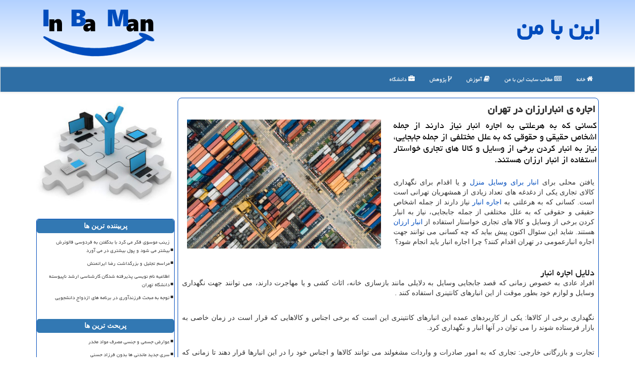

--- FILE ---
content_type: text/html; charset=utf-8
request_url: https://www.inbaman.ir/news17793/%D8%A7%D8%AC%D8%A7%D8%B1%D9%87-%DB%8C-%D8%A7%D9%86%D8%A8%D8%A7%D8%B1%D8%A7%D8%B1%D8%B2%D8%A7%D9%86-%D8%AF%D8%B1-%D8%AA%D9%87%D8%B1%D8%A7%D9%86
body_size: 13555
content:

<!DOCTYPE html>
<html xmlns="https://www.w3.org/1999/xhtml" dir="rtl" lang="fa">
<head><meta charset="utf-8" /><meta http-equiv="X-UA-Compatible" content="IE=edge" /><title>
	اجاره ی انبارارزان در تهران | این با من
</title><meta name="viewport" content="width=device-width, initial-scale=1" /><link href="/css/inBaMan_Styles.css" rel="stylesheet" />
<link rel="shortcut icon" href="/favicon.ico" type="image/x-icon" /><meta property="og:locale" content="fa_ir" /><meta property="og:site_name" content="این با من" /><meta name="twitter:card" content="summary_large_image" /><meta name="twitter:site" content="این با من" /><meta name="robots" content="index, follow, max-snippet:-1, max-image-preview:large, max-video-preview:-1" /><meta name="theme-color" content="#004cbd" /><meta property="og:image" content="https://www.inbaman.ir/images/News/9906/inbaman_irB-17793.jpg" /><meta property="og:title" content="اجاره ی انبارارزان در تهران" /><meta property="og:description" content="كسانی كه به هرعلتی به اجاره انبار نیاز دارند از جمله اشخاص حقیقی و حقوقی كه به علل مختلفی از جمله جابجایی، نیاز به انبار كردن ب... : #پروژه , #این_با_من , #رپورتاژ, #بیمه, #حقوقی, #دوربین" /><meta property="og:type" content="website" /><link rel="canonical" href="https://www.inbaman.ir/news17793/اجاره-ی-انبارارزان-در-تهران" /><meta name="twitter:title" content="اجاره ی انبارارزان در تهران" /><meta name="twitter:description" content="كسانی كه به هرعلتی به اجاره انبار نیاز دارند از جمله اشخاص حقیقی و حقوقی كه به علل مختلفی از جمله جابجایی، ... : #این_با_من , #رپورتاژ, #بیمه, #حقوقی, #دوربین" /><meta name="twitter:image" content="https://www.inbaman.ir/images/News/9906/inbaman_irB-17793.jpg" /><meta name="twitter:url" content="https://www.inbaman.ir/news17793/اجاره-ی-انبارارزان-در-تهران" /><meta property="og:url" content="https://www.inbaman.ir/news17793/اجاره-ی-انبارارزان-در-تهران" /><meta name="description" content="كسانی كه به هرعلتی به اجاره انبار نیاز دارند از جمله اشخاص حقیقی و حقوقی كه به علل مختلفی از جمله جابجایی، نیاز به انبار كردن برخی از وسایل و كالا های تجاری خواستار استفاده از انبار ارزان هستند. | این با من | inbaman.ir" /><meta name="keywords" content="اجاره ی انبارارزان در تهران, اجاره, ی, انبارارزان, تهران, رپورتاژ, بیمه, حقوقی, دوربین, این با من, inbaman.ir" /></head>
<body>
    <form method="post" action="./اجاره-ی-انبارارزان-در-تهران" id="form1">
<div class="aspNetHidden">
<input type="hidden" name="__EVENTTARGET" id="__EVENTTARGET" value="" />
<input type="hidden" name="__EVENTARGUMENT" id="__EVENTARGUMENT" value="" />

</div>

<script type="text/javascript">
//<![CDATA[
var theForm = document.forms['form1'];
if (!theForm) {
    theForm = document.form1;
}
function __doPostBack(eventTarget, eventArgument) {
    if (!theForm.onsubmit || (theForm.onsubmit() != false)) {
        theForm.__EVENTTARGET.value = eventTarget;
        theForm.__EVENTARGUMENT.value = eventArgument;
        theForm.submit();
    }
}
//]]>
</script>


<script src="/WebResource.axd?d=pynGkmcFUV13He1Qd6_TZM4kk-M7b2XISthuIfEgrNENLxVGPI4qXDfHKjdrQArnUxvaojwl27YIc-KPgpshQA2&amp;t=638901662248157332" type="text/javascript"></script>


<script src="/ScriptResource.axd?d=NJmAwtEo3Ipnlaxl6CMhvr-kZCSDclIUZ70QaVnpDD6tTi8BblSKq-4EpWOe8VpZgcFfPJroTlmOzLdMP9EKdkwrBTTS91BaHcX3st_rUxo6xGP8X7Wu-iIy6PaHgXT-POwxde_Cq-sg09XR5vVX5Zn1YICKnWykHtZukReeulA1&amp;t=5c0e0825" type="text/javascript"></script>
<script src="/ScriptResource.axd?d=dwY9oWetJoJoVpgL6Zq8OIkw1DOVMlAhbJ98ZEUxoErUq_VXcVAeDZfgrF84DD3TzXLUfLvR2fj2fgHLIT-rnVQl6Mvaxib0iKPgIDCD3EMjeO7PDdVt-S4vAzAi9eSAjWo58M6xsocykx4ARb8PKUAs07zFSMdkBQtIrGe7Hmc1&amp;t=5c0e0825" type="text/javascript"></script>
    <div class="page-head">
        <div class="container">
            <div class="row">
                <div class="col-xs-12">
        <img src="/images/logo-InBaMan.png" id="WebsiteLogo" class="img-responsive pull-left" alt="این با من" title="این با من" />
        <b id="WebsiteTitle"><a href='/'>این با من</a></b>
                </div>
            </div>
        </div>
    </div>
<nav class="navbar navbar-default">
      <button type="button" class="navbar-toggle collapsed" data-toggle="collapse" data-target="#mobmenuc" aria-expanded="false">
        <span class="sr-only">منو</span>
        <i class="fa fa-bars"></i>
      </button>
    <div id="mobmenuc" class="collapse navbar-collapse container">
      <ul id="aMainpageMenu" class="nav navbar-nav"><li><a href="/" ><i class="fa fa-home"></i> خانه</a></li><li><a href="/new"><i class="fa fa-newspaper-o"></i> مطالب سایت این با من</a></li><li><a href="/tag/آموزش"><i class="fa fa-book"></i> آموزش</a></li><li><a href="/tag/پژوهش"><i class="fa fa-code-fork"></i> پژوهش</a></li><li><a href="/tag/دانشگاه"><i class="fa fa-briefcase"></i> دانشگاه</a></li></ul>
    </div>
</nav>
        <div class="container">
            





    <div class="col-lg-9 col-md-8 col-sm-7 p3">
        <article class="inBaMan-BLogd" itemscope="" itemtype="http://schema.org/NewsArticle">
        <span id="ContentPlaceHolder1_lblPreTitle" itemprop="alternativeHeadline"></span>
        <h1 id="ContentPlaceHolder1_newsheadline" class="newsheadline" itemprop="name">اجاره ی انبارارزان در تهران</h1>
        <h2><img src="/images/News/9906/inbaman_irB-17793.jpg" id="ContentPlaceHolder1_imgNews" itemprop="image" alt="اجاره ی انبارارزان در تهران" title="اجاره ی انبارارزان در تهران" class="img-responsive img-rounded col-sm-6 col-xs-12 pull-left" />
            <span id="ContentPlaceHolder1_descriptionNews" itemprop="description">كسانی كه به هرعلتی به اجاره انبار نیاز دارند از جمله اشخاص حقیقی و حقوقی كه به علل مختلفی از جمله جابجایی، نیاز به انبار كردن برخی از وسایل و كالا های تجاری خواستار استفاده از انبار ارزان هستند.</span>
        </h2>
        <br />
        <span id="ContentPlaceHolder1_articleBody" itemprop="articleBody" class="divfulldesc"><p>
	یافتن محلی برای <a href="http://depotejarat.ir/" target="_blank">انبار برای وسایل منزل</a> و یا اقدام برای نگهداری کالای تجاری یکی از دغدغه های تعداد زیادی از همشهریان تهرانی است است. کسانی که به هرعلتی به <a href="http://depotejarat.ir/" target="_blank">اجاره انبار</a> نیاز دارند از جمله اشخاص حقیقی و حقوقی که به علل مختلفی از جمله جابجایی، نیاز به انبار کردن برخی از وسایل و کالا های تجاری خواستار استفاده از<a href="http://depotejarat.ir/" target="_blank"> انبار ارزان</a> هستند. شاید این سئوال اکنون پیش بیاید که چه کسانی می توانند جهت اجاره انبارعمومی در تهران اقدام کنند؟ چرا اجاره انبار باید انجام شود؟</p>
<p>
	&nbsp;</p>
<h2>
	دلایل اجاره انبار</h2>
<p>
	افراد عادی به خصوص زمانی که قصد جابجایی وسایل به دلایلی مانند بازسازی خانه، اثاث کشی و یا مهاجرت دارند، می توانند جهت نگهداری وسایل و لوازم خود بطور موقت از این انبارهای کانتینری استفاده کنند .<br />
	&nbsp;</p>
<p>
	نگهداری برخی از کالاها: یکی از کاربردهای عمده این انبارهای کانتینری این است که برخی اجناس و کالاهایی که قرار است در زمان خاصی به بازار فرستاده شوند را می توان در آنها انبار و نگهداری کرد.<br />
	&nbsp;</p>
<p>
	تجارت و بازرگانی خارجی: تجاری که به امور صادرات و واردات مشغولند می توانند کالاها و اجناس خود را در این انبارها قرار دهند تا زمانی که بخواهند آنها را به مناطق دیگر در داخل و یا خارج از کشور ارسال کنند .<br />
	<br />
	سازمان ها، نهادها، شرکت ها و یا موسسات دولتی، نیمه دولتی و یا خصوصی که به هر دلیلی برای مدتی باید بخش یا تمام وسایل و لوازم خود را در انبار نگهداری کنند .<br />
	<br />
	&nbsp;</p>
<p>
	<strong>مزایای <a href="http://depotejarat.ir/" target="_blank">اجاره انبار در تهران</a></strong><br />
	&nbsp;</p>
<p>
	انبارهایی کاملا ایمن</p>
<p>
	<a href="http://depotejarat.ir/" target="_blank">اجاره انبار ارزان</a> با ابعاد مختلف<br />
	<br />
	بدون رهن و پیش پرداخت<br />
	<br />
	انبار اختصاصی و روبسته(کانتینر)<br />
	<br />
	20 و 40 فوت<br />
	<br />
	دسترسی مناسب</p>
<p>
	پلمپ انبار درمدت قرارداد</p>
<p>
	بیمه وسایل شما</p>
<p>
	وجود نگهبان بیست و چهار ساعته<br />
	<br />
	وجود سگ و دوربینهای پیشرفته</p></span>
        
                    <meta itemprop="url" content="http://www.inbaman.ir/news17793/اجاره-ی-انبارارزان-در-تهران">
                    <meta itemprop="image" content="http://www.inbaman.ir/images/News/9906/inbaman_irB-17793.jpg">
<script type="application/ld+json">
{"@context": "https://schema.org/",
"@type": "CreativeWorkSeries",
"name": "اجاره ی انبارارزان در تهران",
"aggregateRating": {
"@type": "AggregateRating",
"ratingValue": "5.0",
"bestRating": "5","worstRating": "0",
"ratingCount": "2112"}}</script>
                    <meta itemprop="author" content="این با من">
                    <div id="divnewsdetails">
                            <div class="col-sm-6 p5">
                                <i class="fa fa-calendar-plus-o" title="تاریخ انتشار"></i><span id="pubDate">1399/06/13</span>
                                <div class="divmid pltab">
                                    <i class="fa fa-clock-o" title="زمان انتشار"></i><span id="pubTime">14:57:46</span>
                                </div>
                            </div>
                            <div class="col-sm-3 col-xs-6 p5">
                                <i class="fa fa-star-o" title="امتیاز"></i><span id="ratingValue">5.0</span> / <span>5</span>
                            </div>
                            <div class="col-sm-3 col-xs-6 p5">
                                <i class="fa fa-eye" title="بازدید"></i><span id="ratingCount">2112</span>
                            </div>
                        <div class="clearfix"></div>
                    </div>
            
            
            <span id="ContentPlaceHolder1_metaPublishdate"><meta itemprop="datePublished" content="2020-9-3"></span>
      <div id="divtags">
        <span id="ContentPlaceHolder1_lblTags"><span class='glyphicon glyphicon-tags'></span> تگهای خبر: <a href='/tag/رپورتاژ' target='_blank'>رپورتاژ</a> ,  <a href='/tag/بیمه' target='_blank'>بیمه</a> ,  <a href='/tag/حقوقی' target='_blank'>حقوقی</a> ,  <a href='/tag/دوربین' target='_blank'>دوربین</a></span>
            <script type="text/javascript">
//<![CDATA[
Sys.WebForms.PageRequestManager._initialize('ctl00$ContentPlaceHolder1$ScriptManager1', 'form1', ['tctl00$ContentPlaceHolder1$UpdatePanel2','ContentPlaceHolder1_UpdatePanel2','tctl00$ContentPlaceHolder1$UpdatePanel1','ContentPlaceHolder1_UpdatePanel1'], [], [], 90, 'ctl00');
//]]>
</script>

        </div>
            <div id="ContentPlaceHolder1_UpdateProgress2" style="display:none;">
	
                    <div class="divajax" title="چند لحظه صبر کنید"><i class="fa fa-spinner fa-lg fa-refresh"></i></div>
                
</div>
        <div id="ContentPlaceHolder1_UpdatePanel2">
	
                <div class="clearfix"></div>
                <div id="divdoyoulikeit">
                    <div class="col-sm-6 p5">
                    <div class="divmid"><i class="fa fa-check-square-o"></i> این مطلب را می پسندید؟</div>
                    <div class="divmid pltabs">
                        <a id="ContentPlaceHolder1_IBLike" title="بله، می پسندم" class="btn btn-sm btn-default" href="javascript:__doPostBack(&#39;ctl00$ContentPlaceHolder1$IBLike&#39;,&#39;&#39;)"><i class="fa fa-thumbs-o-up"></i></a></div>
                    <div class="divmid pltab">
                        <span id="ContentPlaceHolder1_lblScorePlus" title="یک نفر این مطلب را پسندیده است" class="fontsmaller cgray">(1)</span>
                    </div>
                    <div class="divmid">
                        <a id="ContentPlaceHolder1_IBDisLike" title="خیر، نمی پسندم" class="btn btn-sm btn-default" href="javascript:__doPostBack(&#39;ctl00$ContentPlaceHolder1$IBDisLike&#39;,&#39;&#39;)"><i class="fa fa-thumbs-o-down"></i></a></div>
                     <div class="divmid">
                        <span id="ContentPlaceHolder1_lblScoreMinus" title="هنوز شخصی به این مطلب رای منفی نداده است" class="fontsmaller cgray">(0)</span>
                    </div>
                    </div>
                    <div class="col-sm-6 p5 mshare text-left">

                        <a href="tg://msg?text=اجاره ی انبارارزان در تهران  https://www.inbaman.ir/news17793/%D8%A7%D8%AC%D8%A7%D8%B1%D9%87-%DB%8C-%D8%A7%D9%86%D8%A8%D8%A7%D8%B1%D8%A7%D8%B1%D8%B2%D8%A7%D9%86-%D8%AF%D8%B1-%D8%AA%D9%87%D8%B1%D8%A7%D9%86" id="ContentPlaceHolder1_aae" class="maae" target="_blank" rel="nofollow" title="اشتراک این مطلب در تلگرام"><span class="fa-stack"><i class="fa fa-circle fa-stack-2x clgray"></i><i class="fa fa-paper-plane-o fa-stack-1x cwhite"></i></span></a>
                        <a href="https://www.facebook.com/sharer.php?u=https://www.inbaman.ir/news17793/%D8%A7%D8%AC%D8%A7%D8%B1%D9%87-%DB%8C-%D8%A7%D9%86%D8%A8%D8%A7%D8%B1%D8%A7%D8%B1%D8%B2%D8%A7%D9%86-%D8%AF%D8%B1-%D8%AA%D9%87%D8%B1%D8%A7%D9%86" id="ContentPlaceHolder1_aaf" class="maaf" target="_blank" rel="nofollow" title="اشتراک این مطلب در فیسبوک"><span class="fa-stack"><i class="fa fa-circle fa-stack-2x clgray"></i><i class="fa fa-facebook-f fa-stack-1x cwhite"></i></span></a>
                        <a href="https://twitter.com/share?url=https://www.inbaman.ir/news17793/%D8%A7%D8%AC%D8%A7%D8%B1%D9%87-%DB%8C-%D8%A7%D9%86%D8%A8%D8%A7%D8%B1%D8%A7%D8%B1%D8%B2%D8%A7%D9%86-%D8%AF%D8%B1-%D8%AA%D9%87%D8%B1%D8%A7%D9%86&text=اجاره ی انبارارزان در تهران" id="ContentPlaceHolder1_aat" class="maat" target="_blank" rel="nofollow" title="اشتراک این مطلب در توئیتر"><span class="fa-stack"><i class="fa fa-circle fa-stack-2x clgray"></i><i class="fa fa-twitter fa-stack-1x cwhite"></i></span></a>
                        <a href="/rss/" id="ContentPlaceHolder1_aar" class="maar" target="_blank" title="اشتراک مطالب به وسیله فید rss"><span class="fa-stack"><i class="fa fa-circle fa-stack-2x clgray"></i><i class="fa fa-rss fa-stack-1x cwhite"></i></span></a>
                    </div>
               </div>
                <div class="clearfix"></div>
                
                
                    
            
</div>
       <div class="newsothertitles">
            <span class="glyphicon glyphicon-time"></span> تازه ترین مطالب مرتبط
        </div>
        <div class="hasA">
            
            <ul class="ulrelated">
                    <li><a href='/news31702/عوارض-جسمی-و-جنسی-مصرف-مواد-مخدر' title='1404/09/15  19:04:36' class="aothertitles">عوارض جسمی و جنسی مصرف مواد مخدر</a></li>
                
                    <li><a href='/news31554/مهلت-نهایی-نام-نویسی-وام-دستیاری-ویژه-دانشجویان-دکتری-روزانه-علوم-پزشکی' title='1404/08/16  14:57:46' class="aothertitles">مهلت نهایی نام نویسی وام دستیاری ویژه دانشجویان دکتری روزانه علوم پزشکی</a></li>
                
                    <li><a href='/news31548/آخرین-مهلت-ثبت-نام-وام-دستیاری-ویژه-دانشجویان-دکتری-روزانه-علوم-پزشکی' title='1404/08/15  11:45:03' class="aothertitles">آخرین مهلت ثبت نام وام دستیاری ویژه دانشجویان دکتری روزانه علوم پزشکی</a></li>
                
                    <li><a href='/news31537/خدمات-یدک-کش-تهران' title='1404/08/12  18:11:26' class="aothertitles">خدمات یدک کش تهران</a></li>
                </ul>
        </div>
       <div class="newsothertitles">
            <i class="fa fa-comments-o"></i> نظرات بینندگان در مورد این مطلب
        </div>
            <div class="text-right p5">
                
                
            </div>
        <div id="inBaMan-Commnettitle">
            نظر شما در مورد این مطلب
        </div>
        <div class="clearfix"></div>
        <div id="inBaMan-Commnet">
            <div id="ContentPlaceHolder1_UpdatePanel1">
	
                <div class="col-sm-1 col-xs-3 p85">نام:</div>
                <div class="col-sm-11 col-xs-9 p5">
                    <input name="ctl00$ContentPlaceHolder1$txtName" type="text" id="ContentPlaceHolder1_txtName" class="form-control input-sm" placeholder="نام" /></div>
                <div class="clearfix"></div>
                <div class="col-sm-1 col-xs-3 p85">ایمیل:</div><div class="col-sm-11 col-xs-9 p5">
                    <input name="ctl00$ContentPlaceHolder1$txtEmail" type="text" id="ContentPlaceHolder1_txtEmail" class="form-control input-sm" placeholder="ایمیل" /></div>
                <div class="clearfix"></div>
                <div class="col-sm-1 col-xs-3 p85">نظر:</div><div class="col-sm-11 col-xs-9 p5">
                    <textarea name="ctl00$ContentPlaceHolder1$txtMatn" rows="4" cols="20" id="ContentPlaceHolder1_txtMatn" class="form-control input-sm">
</textarea></div>
                <div class="clearfix"></div>
                <div class="col-sm-1 col-xs-3 p85" title="سوال امنیتی برای تشخیص اینکه شما ربات نیستید">سوال:</div><div class="col-sm-3 col-xs-4 p5" title="سوال امنیتی برای تشخیص اینکه شما ربات نیستید">
                    <input name="ctl00$ContentPlaceHolder1$txtCaptcha" type="text" maxlength="2" id="ContentPlaceHolder1_txtCaptcha" class="form-control input-sm" /></div>
                    <div class="col-sm-8 col-xs-5 text-right text-info p85" title="سوال امنیتی برای تشخیص اینکه شما ربات نیستید"><span id="ContentPlaceHolder1_lblCaptcha"> = ۷ بعلاوه ۱</span></div>
                <div class="clearfix"></div>
                <div class="col-xs-12 p5">
                    <div class="divmid"><input type="submit" name="ctl00$ContentPlaceHolder1$btnSendComment" value="ارسال برای این با من" id="ContentPlaceHolder1_btnSendComment" class="btn btn-primary btn-sm" /></div>
                    <div class="divmid"><span id="ContentPlaceHolder1_lblMSGComment"></span></div>
                    
                    
                    
                </div>
                
</div>
            <div id="ContentPlaceHolder1_UpdateProgress1" style="display:none;">
	
                    <div class="p5"><i class="fa fa-spinner fa-refresh fa-lg"></i></div>
                
</div>
        </div>
            <div class="clearfix"></div>
        </article>
    </div>

    <div class="col-lg-3 col-md-4 col-sm-5 p3">
        <img class="img-responsive" src="/images/InBaMan-4.jpg" title="این با من - انجام پروژه" alt="این با من - انجام پروژه" />
        <br />
            
    <div class="inBaMan-LiB">
                            <div>
                            
                            
                            
                            </div>
                            <div>
                            <div class="inBaMan-LiT" id="dtMostVisited"><b><span id="pMostVisited"><i class="fa fa-plus-square-o"></i></span>پربیننده ترین ها</b></div>
                            
                                <ul id="uMostVisited">
                                    
                                            <li><a href='/news31597/زینب-موسوی-فکر-می-کرد-با-بدگفتن-به-فردوسی-فالوئرش-بیشتر-می-شود-و-پول-بیشتری-در-می-آورد' title='1404/08/24  10:40:20'>زینب موسوی فکر می کرد با بدگفتن به فردوسی فالوئرش بیشتر می شود و پول بیشتری در می آورد</a></li>
                                        
                                            <li><a href='/news31332/مراسم-تجلیل-و-بزرگداشت-رضا-ایرانمنش' title='1404/07/04  10:43:56'>مراسم تجلیل و بزرگداشت رضا ایرانمنش</a></li>
                                        
                                            <li><a href='/news31392/اطلاعیه-نام-نویسی-پذیرفته-شدگان-کارشناسی-ارشد-ناپیوسته-دانشگاه-تهران' title='1404/07/15  10:50:59'>اطلاعیه نام نویسی پذیرفته شدگان کارشناسی ارشد ناپیوسته دانشگاه تهران</a></li>
                                        
                                            <li><a href='/news31425/توجه-به-مبحث-فرزندآوری-در-برنامه-های-ازدواج-دانشجویی' title='1404/07/21  11:24:59'>توجه به مبحث فرزندآوری در برنامه های ازدواج دانشجویی</a></li>
                                        
                                </ul>
                                <br />
                            </div>
                            <div>
                            <div class="inBaMan-LiT" id="dtMostDiscussion"><b><span id="pMostDiscussion"><i class="fa fa-plus-square-o"></i></span>پربحث ترین ها</b></div>
                            
                                <ul id="uMostDiscussion">
                                    
                                            <li><a href='/news31702/عوارض-جسمی-و-جنسی-مصرف-مواد-مخدر' title='1404/09/15  19:04:36'>عوارض جسمی و جنسی مصرف مواد مخدر</a></li>
                                        
                                            <li><a href='/news31734/سری-جدید-ماندنی-ها-بدون-فرزاد-حسنی' title='1404/09/22  10:10:12'>سری جدید ماندنی ها بدون فرزاد حسنی</a></li>
                                        
                                            <li><a href='/news31729/یادمان-آرش-کوردسالی-و-شهرام-میراب-اقدم-در-سینماحقیقت-یادآوری-دردناک-فقدان' title='1404/09/21  14:48:57'>یادمان آرش کوردسالی و شهرام میراب اقدم در سینماحقیقت یادآوری دردناک فقدان</a></li>
                                        
                                            <li><a href='/news31724/اتکا-به-نیروهای-مردمی-در-میدان-های-سخت-همیشه-راهکار-بوده' title='1404/09/20  12:52:50'>اتکا به نیروهای مردمی در میدان های سخت همیشه راهکار بوده</a></li>
                                        
                                </ul>
                                <br />
                            </div>
                            <div>
                            <div class="inBaMan-LiT" id="dtMostNews"><b><span id="pMostNews"><i class="fa fa-plus-square-o"></i></span>جدیدترین ها</b></div>
                            
                                <ul id="uMostNews">
                                    
                                            <li><a href='/news31734/سری-جدید-ماندنی-ها-بدون-فرزاد-حسنی' title='1404/09/22  10:10:12'>سری جدید ماندنی ها بدون فرزاد حسنی</a></li>
                                        
                                            <li><a href='/news31729/یادمان-آرش-کوردسالی-و-شهرام-میراب-اقدم-در-سینماحقیقت-یادآوری-دردناک-فقدان' title='1404/09/21  14:48:57'>یادمان آرش کوردسالی و شهرام میراب اقدم در سینماحقیقت یادآوری دردناک فقدان</a></li>
                                        
                                            <li><a href='/news31724/اتکا-به-نیروهای-مردمی-در-میدان-های-سخت-همیشه-راهکار-بوده' title='1404/09/20  12:52:50'>اتکا به نیروهای مردمی در میدان های سخت همیشه راهکار بوده</a></li>
                                        
                                            <li><a href='/news31719/انتشار-فراخوان-طرح-بورس-صنعت-و-مشاغل-حین-تحصیل' title='1404/09/19  09:01:21'>انتشار فراخوان طرح بورس صنعت و مشاغل حین تحصیل</a></li>
                                        
                                            <li><a href='/news31714/برپایی-نماز-باران-توسط-دانشجویان-عمره-گزار-در-مسجد-غمامه' title='1404/09/18  09:58:08'>برپایی نماز باران توسط دانشجویان عمره گزار در مسجد غمامه</a></li>
                                        
                                            <li><a href='/news31708/زندگی-قهرمان-پارالمپیک-در-کنار-تالابی-فراموش-شده' title='1404/09/17  10:03:27'>زندگی قهرمان پارالمپیک در کنار تالابی فراموش شده</a></li>
                                        
                                            <li><a href='/news31703/مسئولیت-پذیری-دانشجویان-موتور-حرکت-به-طرف-افق-های-بلندتر-توسعه-است' title='1404/09/16  12:22:21'>مسئولیت پذیری دانشجویان موتور حرکت به طرف افق های بلندتر توسعه است</a></li>
                                        
                                            <li><a href='/news31702/عوارض-جسمی-و-جنسی-مصرف-مواد-مخدر' title='1404/09/15  19:04:36'>عوارض جسمی و جنسی مصرف مواد مخدر</a></li>
                                        
                                            <li><a href='/news31697/حمله-روزنامه-اطلاعات-به-اظهارات-سلیمانی-اردستانی-و-کتاب-شهیدجاوید' title='1404/09/15  10:30:49'>حمله روزنامه اطلاعات به اظهارات سلیمانی اردستانی و کتاب شهیدجاوید</a></li>
                                        
                                            <li><a href='/news31692/ضرورت-تقویت-همزمان-آموزش-پژوهش-و-ارتباط-با-جامعه-در-دانشگاه' title='1404/09/14  11:04:35'>ضرورت تقویت همزمان آموزش، پژوهش و ارتباط با جامعه در دانشگاه</a></li>
                                        
                                </ul>
                                <br />
                            </div>
    </div>
            <div class="panel panel-primary">
                <div id="ContentPlaceHolder1_divTagsTitle" class="panel-heading">مطالب سایت این با من</div>
                <div class="panel-body inBaMan-TGSS">
                    
                    
                            <a class='fontmedium' href='/tag/دانشگاه' target="_blank">دانشگاه </a>
                        
                            <a class='fontmedium' href='/tag/دانشجو' target="_blank">دانشجو </a>
                        
                            <a class='fontmedium' href='/tag/آموزش' target="_blank">آموزش </a>
                        
                            <a class='fontmedium' href='/tag/پژوهش' target="_blank">پژوهش </a>
                        
                            <a class='fontmedium' href='/tag/تخصص' target="_blank">تخصص </a>
                        
                            <a class='fontmedium' href='/tag/اطلاعات' target="_blank">اطلاعات </a>
                        
                            <a class='fontmedium' href='/tag/رپورتاژ' target="_blank">رپورتاژ </a>
                        
                            <a class='fontmedium' href='/tag/خدمات' target="_blank">خدمات </a>
                        
                </div>
            </div>
    </div>
    <div class="clearfix"></div>
    <div id="inBaMan-ftr">
        
        <div class="col-sm-4">
        </div>
        <div class="col-sm-4 p5">
            <a href="/new/"><i class="fa fa-newspaper-o"></i> صفحه اخبار</a>
        </div>
        <div class="col-sm-4 p5 text-left">
            <a href="/"><i class="fa fa-home"></i> این با من : صفحه اصلی</a>
        </div>
        <div class="clearfix"></div>
        </div>






            <div id="divtoppage"><a href="#top" title="بالای صفحه"><i class="fa fa-arrow-up fa-2x"></i></a></div>
        </div>
        <div id="divfoot">
            <div class="container">
                <div class="row">
                    <div id="divfootr" class="col-lg-7 col-md-6">
                        <div id="divCopyRights" class="p3 bgo"><i class='fa fa-copyright'></i> inbaman.ir - حقوق مادی و معنوی سایت این با من محفوظ است</div>
                        <div id="divWebFooterDesc" class="bgo p3"><h3>این با من</h3><p>انجام پروژه های شما : این با من، تخصص ما، تحقق ایده های شما. انجام پروژه ها باکیفیت و سرعت</p></div>
                    </div>
                    <div id="divfootl" class="col-lg-5 col-md-6 p3">
                        <div id="divfooterpages" class="col-xs-12 p3 bgo"><i class='fa fa-folder-open-o'></i> صفحات این با من</div>
                        <div id="aMainpageFooter" class="divfootl2 col-xs-12"><a title="تماس با این با من" href="/">درباره سایت این با من</a><a title="تبلیغات" href="https://www.linkbegir.com/"> بک لینک در سایت این با من</a><a href="/new">آرشیو این با من</a></div>
                    </div>
                </div>





            </div>
        </div>
        <script src="/js/JQ_BT.js"></script>
        

    
<div class="aspNetHidden">

	<input type="hidden" name="__VIEWSTATEGENERATOR" id="__VIEWSTATEGENERATOR" value="B953A919" />
	<input type="hidden" name="__VIEWSTATEENCRYPTED" id="__VIEWSTATEENCRYPTED" value="" />
	<input type="hidden" name="__EVENTVALIDATION" id="__EVENTVALIDATION" value="M9BDwk4n1lb4Sx802bNE8uOzDqTf/Y0t5pFDsG8Uo/aw+2exqunBINhdZ6iu8WDtq/icGs9HQt7IPz67STp6/HnWnJkDEUI91Phuak1jfs15Fga0QQS1YgCindJ76Lk0gJfANBUsbP8n8mh+tb/0MCBNRCeT09pn+UtvWKiwLxInYhEI4mXlC/1vSWiWsWldVWzhr+n9tOEkez1JEXLv5a5xWLe2h5AioBsDMbImw+ddquCBgu9sFcq5vZMg8whg" />
</div>

<script type="text/javascript">
//<![CDATA[
Sys.Application.add_init(function() {
    $create(Sys.UI._UpdateProgress, {"associatedUpdatePanelId":"ContentPlaceHolder1_UpdatePanel2","displayAfter":10,"dynamicLayout":true}, null, null, $get("ContentPlaceHolder1_UpdateProgress2"));
});
Sys.Application.add_init(function() {
    $create(Sys.UI._UpdateProgress, {"associatedUpdatePanelId":"ContentPlaceHolder1_UpdatePanel1","displayAfter":500,"dynamicLayout":true}, null, null, $get("ContentPlaceHolder1_UpdateProgress1"));
});
//]]>
</script>
<input type="hidden" name="__VIEWSTATE" id="__VIEWSTATE" value="X/1w5z6hP5TdbEpG+OTcxviN26l+3MvPsHTIGmPFbj5soF92o0pq/pl6ONPEEpzpyJB/k9Zt1wiufnOI4bq6brobslish2FSgDzrvTA/YpWNPW+5Rn/IomO1LzdooIjHlDr73EQH2Jxx88/OpsGZzvsrJ9fldnF7bWFlrjb6m1Ad7ZNdugo7og/ifzYsC6Q+6Hc4V8YMQeJJTc2Pzs2TG1v0JAILNHR/aVO8lUC9352yhMphNWLjjxrSxd2YTyelEGE5EhsqH3u+fXasbWpiJ6Nu71gzx6DO9sNcayaeYCZZWJSKRl5xq4jalZK2cx+UZlH33TShIBQeOlCPNDFOSFpdEr5M/UjHbH5t3RObMsZD99nWB5qmSDR4937kJN8Jj7QdqzyYDoP14MhAkuUGORxAD/Nw4XyrElT3xG+kcMkyCd7gDJl62Voa5YB7+eg3EWbrLYmVbvcyozc8kIWzWBg//PIpPxbojyEKO3TbXGODG47DuDLX2HRFJ+dE1C4mGMU09CMFEDwiWTBP/y5Jvm4k1EIJr+yeMaLxP4pdrZsv3Y27AB4GRTmZ2WGVHi0E3YvSefRPU4NyJqo6y2RCY/wQyfMP3rM4AvsN51hX0hA9/Os/Oo8RO6EdGZHHlUOI3TCfu6wqK6GnrIAuIxeEKlXKiuUq5e6kM1eNjyj1S72jZK7MIRy8spObAE5NeA88Nub9FBWuDGcyUtkNaV9QcyUJR2oxVKnhws2ITmO8g95SOi9uocpIJApe/Ohnm2fyrVBV2+n5P8ZyBFihgLLapFMWaGlp14foGCccbtzUgYvqjwb/4DbpPdsaPWsDSMoM6gBXQU4k7xLiAdT1G3cK0HNdgtJcOHiKLHlJ1Lo8TCB/9XeURl+z9BCFv3f7zByu4uNZNS8VB2m6N/8X6MCehADCVuY7LMYiEtvt63CvtYp02Gd3ojkac2SU+wZAIZ5s0zgOWKj5wLD69AUJR2L0/[base64]/1jY9zMvBerDc57B0Vp5wnBFpbQkSnY/Yku8NlZ3LsplJlStiWbKqscLleiQMRNyfBQtjNUDVjnVsihZy/wAqYbX6MoiGLWG8tv7FyS7KVgVdPESE4n8/AR8rp4ha+00HxRYL1Kn4YSOpuClx5RwLmRd32QsYDUtMKdLHb7JcweJlu+dSJ3ZJ3vDDgDDC6T0O2kKFYiR8isGSVdEshbSe2e9wKreNoiPCqsd/HfuYO9rSGE1iV0qp/XGkujfaQkLjGiFOfkgKpqUmASXiW014DDxyN6JuBLX13xTIpQIGwqio7SuLVkn5C/v4WFDHPv2lLWJK5BibbkzPzgVHs+eCbPw5KQUgtuS4qm5wrc8++msA/FSnYdSWdZBG99e8L2s8NTHZPPB9IBnlUTEvCIPl6H2JIx4+UvEkUaUWBQ4Nm3Vl3zm764w5BLGgu8zhr9/fmhJLbkPoINArsZLkfGH2dCuYeL+uz5gZLHsG0PFw0R703YNqR1CfdIcXor+JLYBLyFb4+ITioTEZ/B0dC3zLqntU4CrJMt8YSunEB+O8m00lA2IqZ2Reb6l8Hcbkw7yX940nQuHZA4YkNm4Ceivb5lN1VPSV/+oAvIEcVP9uxKF3qpU2ivIO3ipCWZxptK8nwBqfWG06h1+pHTpUSvT2sOnLmt5hW3sPLWp9i+sKSVa1j8YFhvCaqf24kjgwWpTOWt4hV9N/VY919cux0MrhwACnm5WwyfFt485R47FlHA0MQaFxGzK+tAaiKHuWl+RBw+D5f1Q2XGPqV8hk6+pwKdxFD7OeslnNuwVQWHwc3hMo9KBS7pSD4sKbK+lnoTw6hg7HC8d1cB31IZAKhbGFMtHrfxe3XANbFkB/CR2qRTF2rIazapZPVIkZI5y4tsY/G9eCp34M4x7zqp0RY4rfaQRVTUX087lw5bHZywyCcdr1GKrtskCf1hZB+UY0PtZ5J6FOb48xcS7FnBOOPgN4/9Dyc4FaR+tbYy+Ok24zSEpQ2RKyRrhLd447ZzHcl4HSqDzyfMHs+bhpKQ7WI1uIm71PIHQM/WhZJyJ0FNKNJnzwq0IUpS4BmTWn5bjkLkjXRv/ykS4IL1dNWWUySMjuHpY2jQkBnKkyG1JCk7eFbEhawjJ4wYjtCODc9swp6ObisZwpSAfPV4tbtu5HYKtvzDF1jdVNyz29KzOII66Hk4P4kfiFTablntMK02/a2/xaIufBthUxfDc5Sx4cGETGkGVVXi+DwYvvr6hZecNFH/mRIRlHytrnonmUMhODWdbtjA/JtSaMsgxUZgULCYQQHXOgkbZQ925nKl8Ix9K2x7ZfGHy4eAHA8kt4rcKFxUcF1ryOJA0MTmjNKLdo9WkUCgUpVdl9b55a3TvvsxCvQHLsjOpMdsCUdCzMeTol5B67YkQKSRpXYgjP8awADhyUCk57p0YgGjBvGYjCUyp+EO/q60BH7wsI56bsSVnne7Mw3YNUJHViv0Q9dfDRlCEjpOnfxZJnCF4+NDP/d1gBk05fVctYFwJ9/mo4Wbhs1hUWhWluK5g8jkmNrv0tROzMbnBX/[base64]/pc0nOMwigGQPSX+Zs4iix+FZzWLRdsP9opjgW7xuo9hi6khaTyb8fKRYDMiYvdKHQ0squfdZwsrw15QkJAgHT9i3sQjkaQfGl2Nkl6JqeF4jWtVnX5qB9f+3WbaV6mExsjGEHO0vfBy/XJxvzNgAo+xHD/HqzLarKzjkUaMn27rcgyLlKym4igQZGtYajtdY9avGT68RAoqPVUaYLzIeOMQQYSb21PNfaAxVxsH5u8w6F0q7oV6FRN1gJ9RZl819IhvPrS8O3B8zu/doRd/gPGcy1d+bIAsSBGZZXLGMINu8qWtSwacsRDPE2CFKN+bpNNAtjllmkHMKywzRm1yb9sPhvyeg38K0szhQxs61M8KmIw9aFPJFlB+RydMxKOXCtDPFX/P+hmHslAakZQu5OEZRECLYq2Nb1242i8VZRH5oLbKDK0alBEGIL7q+l5iiDOdt4iAPFoZB7Jue4F+0KONQ==" /></form>
</body>
</html>
